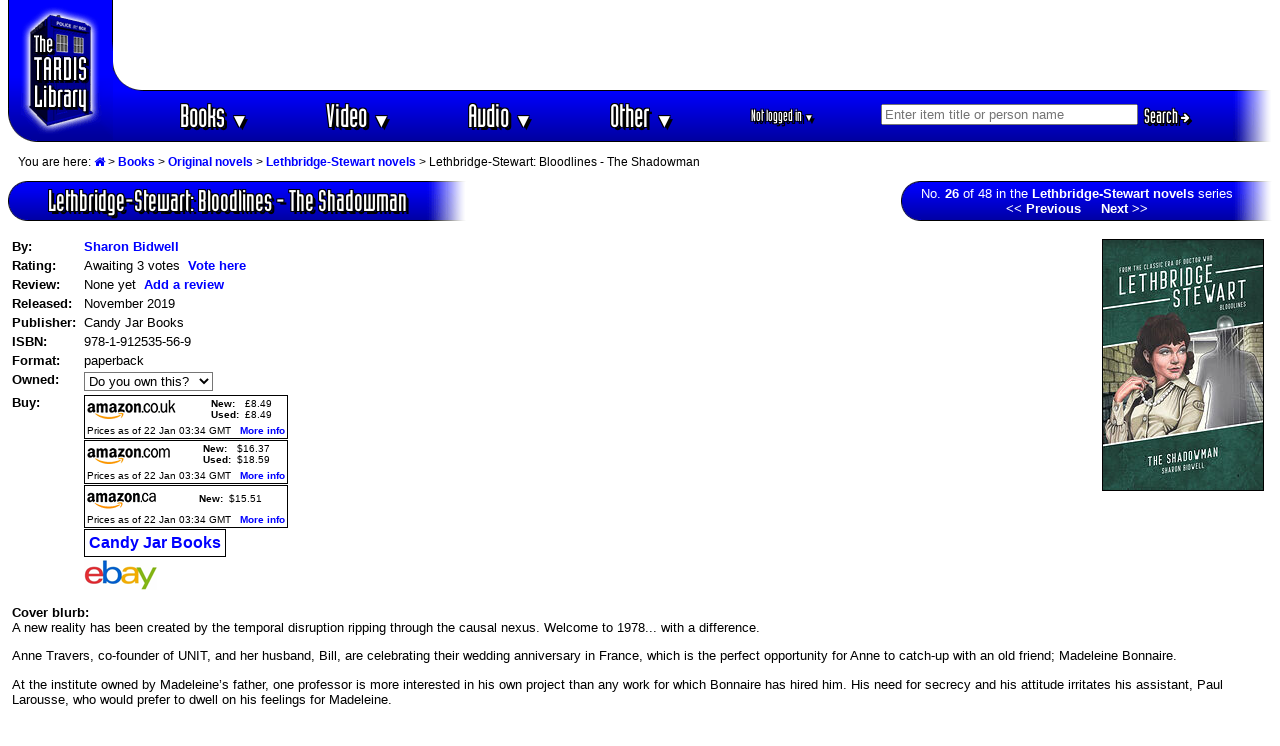

--- FILE ---
content_type: text/html; charset=UTF-8
request_url: https://www.timelash.com/tardis/display.php?4166
body_size: 7414
content:


<!-- The Modal -->
<div id="myModal" class="modal">

  <!-- Modal content -->
  <div id="modal-content">
    <span id="popupclose">&times;</span>   
<p>Product prices and availability are accurate as of the date/time indicated and are subject to change. Any price and availability information displayed on Amazon site(s) at the time of purchase will apply to the purchase of this product.</p>
     
  </div>

</div>

<!DOCTYPE HTML PUBLIC "-//W3C//DTD HTML 4.0 Transitional//EN"
   "http://www.w3.org/TR/1998/REC-html40-19980424/loose.dtd">
<html><head>
<!-- Google tag (gtag.js) -->
<script async src="https://www.googletagmanager.com/gtag/js?id=G-SWJGXSRE0B"></script>
<script>
  window.dataLayer = window.dataLayer || [];
  function gtag(){dataLayer.push(arguments);}
  gtag('js', new Date());

  gtag('config', 'G-SWJGXSRE0B');
</script><link rel="canonical" href="http://www.timelash.com/tardis/display.php?4166" /><style>
body {font-family: Arial, Helvetica, sans-serif;}

/* The Modal (background) */
.modal {
  display: none; /* Hidden by default */
  position: fixed;  /*Stay in place */
    z-index: 1; /* Sit on top */
  padding-top: 100px; /* Location of the box */
  left: 0;
  top: 0;
  width: 100%; /* Full width */
  height: 100%; /* Full height */
  overflow: auto; /* Enable scroll if needed */
  background-color: rgb(0,0,0); /* Fallback color */
  background-color: rgba(0,0,0,0.4); /* Black w/ opacity */
}

/* Modal Content */
#modal-content {
  position: relative;
 top: 50px;
  background-color: #fefefe;
  margin: auto;
  padding: 20px;
  border: 1px solid #888;
  width: 50%;
}

/* The Close Button */
#popupclose {
  color: #aaaaaa;
  float: right;
  font-size: 28px;
  font-weight: bold;
  padding-left: 10px;
margin-top: -15px;
}

#popupclose:hover,
#popupclose:focus {
  color: #000;
  text-decoration: none;
  cursor: pointer;
}

.popuptrigger{cursor: pointer;}
</style>
<script async src="https://epnt.ebay.com/static/epn-smart-tools.js"></script>
<script type="text/javascript" src="https://ajax.googleapis.com/ajax/libs/jquery/3.3.1/jquery.min.js"></script>
<script type="text/javascript" src="/js/jquery-auto-complete.min.js"></script>
<link href="https://stackpath.bootstrapcdn.com/font-awesome/4.7.0/css/font-awesome.min.css" rel="stylesheet" integrity="sha384-wvfXpqpZZVQGK6TAh5PVlGOfQNHSoD2xbE+QkPxCAFlNEevoEH3Sl0sibVcOQVnN" crossorigin="anonymous">
<style>
.autocomplete-suggestions { border: 1px solid #999; color: #f00; background: #fff; overflow: auto;}
.autocomplete-suggestion { font-size: 0.8em;padding: 2px 5px; overflow: hidden; color:#000}
.autocomplete-suggestion:nth-child(even),.listunit:nth-child(even) {background: #f5f5f5}
.autocomplete-suggestion:last-child {font-weight:bold;color:red;background: #fff;padding-bottom:5px}
.autocomplete-selected { background: #ccc!important; }
.autocomplete-suggestions strong { font-weight: bold; color: #0000c0; }
.autocomplete-group { font-size: 0.8em; font-weight: bold;padding: 7px 5px 2px 5px }
.autocomplete-group strong { display: block; border-bottom: 1px solid #000; }
.autocomplete-suggestion:last-child::after{content: " »"}
</style>

<script type="text/javascript">
$( function() {

$(document).on('mousedown', '.autocomplete-suggestion', e => {
  $(e.target).click();
});

$('#searchinput').devbridgeAutocomplete({
serviceUrl: 'suggest.php',
groupBy: 'category',
onSelect: function (suggestion) {
if(suggestion.value=='See all matches'){
    //alert('foo');
}else{
//alert('bar');
//postprocess(this,suggestion.data);
$('#matchid').val(suggestion.data.matchid);
$('#matchtype').val(suggestion.data.matchtype);
$('#nummatches').val(suggestion.data.nummatches);
}
$('#searchform').submit();
}

});

});

</script>

<script language="JavaScript" type="text/javascript">
function hidediv(id) {
	//safe function to hide an element with a specified id
	if (document.getElementById) { // DOM3 = IE5, NS6
		document.getElementById(id).style.display = 'none';
	}
	else {
		if (document.layers) { // Netscape 4
			document.id.display = 'none';
		}
		else { // IE 4
			document.all.id.style.display = 'none';
		}
	}
}
function showdiv(id) {
	//safe function to show an element with a specified id

	if (document.getElementById) { // DOM3 = IE5, NS6
		document.getElementById(id).style.display = '';
	}
	else {
		if (document.layers) { // Netscape 4
			document.id.display = '';
		}
		else { // IE 4
			document.all.id.style.display = '';
		}
	}
}
function showbuy(id,val) {
switch (val){
case '0':
case '2':
showdiv('buy'+id);
break;
case '1':
case '3':
hidediv('buy'+id);
}
}
</script>
<script type="text/javascript" language="javascript">var http_request=false;function makeRequest(url,parameters){http_request=false;if(window.XMLHttpRequest){http_request=new XMLHttpRequest();if(http_request.overrideMimeType){http_request.overrideMimeType('text/html')}}else if(window.ActiveXObject){try{http_request=new ActiveXObject("Msxml2.XMLHTTP")}catch(e){try{http_request=new ActiveXObject("Microsoft.XMLHTTP")}catch(e){}}}if(!http_request){alert('Cannot create XMLHTTP instance');return false}http_request.onreadystatechange=alertContents;http_request.open('GET',url+parameters+"timestamp="+new Date().getTime(),true);http_request.send(null)}function alertContents(){if(http_request.readyState==4){if(http_request.status==200){result=http_request.responseText;document.getElementById('response'+cc).innerHTML=result}else{alert('There was a problem with the request.')}}}function get(obj,c,u){this.cc=c;document.getElementById('response'+cc).innerHTML="Please wait...";var getstr="?";for(i=0;i<obj.childNodes.length;i++){if(obj.childNodes[i].tagName=="INPUT"){if(obj.childNodes[i].type=="text"||obj.childNodes[i].type=="hidden"){getstr+=obj.childNodes[i].name+"="+obj.childNodes[i].value+"&"}if(obj.childNodes[i].type=="checkbox"){if(obj.childNodes[i].checked){getstr+=obj.childNodes[i].name+"="+obj.childNodes[i].value+"&"}else{getstr+=obj.childNodes[i].name+"=&"}}if(obj.childNodes[i].type=="radio"){if(obj.childNodes[i].checked){getstr+=obj.childNodes[i].name+"="+obj.childNodes[i].value+"&"}}}if(obj.childNodes[i].tagName=="SELECT"){var sel=obj.childNodes[i];getstr+=sel.name+"="+sel.options[sel.selectedIndex].value+"&";
if(sel.name='status'){
newstatus=sel.options[sel.selectedIndex].value;
}
}}makeRequest('processitem.php',getstr);
if (u>0){showbuy(cc,newstatus)}}</script>
<title>Lethbridge-Stewart: Bloodlines - The Shadowman @ The TARDIS Library (Doctor Who books, DVDs, Blu-rays, videos & audios)</title>
<meta name="keywords" content="Doctor Who, Dr. Who, Dr Who, drwho, doctorwho, Torchwood, Sarah Jane Adventures, SJA, K9, K-9, Dalek, Cyberman, Cybermen, book, novel, BBC, New Adventure, NA, NAs, Missing Adventure, MA, MAs, Target, novelisation, video, VHS, DVD, Blu-ray, Blue ray, 4K, UHD, laserdisc, laserdisk, episode, movie, CD, Compact Disc, Compact Disk, cassette, audio, tape, talking book" >
<meta http-equiv="Content-Type" content="text/html; charset=UTF-8" >
<meta http-equiv="Content-Style-Type" content="text/css" >
<link rel="StyleSheet" href="tardis.css" type="text/css" media="screen, print" >
<!--<link rel="alternate" type="application/rss+xml" title="The TARDIS Library site updates" href="http://twitter.com/statuses/user_timeline/632237007.rss" >-->
<link rel="alternate" type="application/rss+xml" title="Newest Doctor Who releases" href="./newreleases.xml" >
<link rel="alternate" type="application/rss+xml" title="Timelash.com site updates" href="../news.xml" >
<link rel="search" type="application/opensearchdescription+xml" title="Search the TARDIS Library" href="https://www.timelash.com/tardis/searchplugin.xml" >
<link rel="icon" href="/favicon.ico" type="image/x-icon">
<link rel="shortcut icon" href="/favicon.ico" type="image/x-icon"> 
<link rel="apple-touch-icon" sizes="57x57" href="favicon-57.png">
<link rel="apple-touch-icon" sizes="72x72" href="favicon-72.png">
<link rel="apple-touch-icon" sizes="114x114" href="favicon-114.png">
<link rel="apple-touch-icon" sizes="144x144" href="favicon-144.png">
<meta name="apple-mobile-web-app-title" content="TARDIS Library">
</head><body bgcolor="#FFFFFF" text="#000000" link="#0000F0" vlink="#000070" alink="#0000D0">
<table width="100%" border=0 cellpadding=0 cellspacing=0 class="header"><tr><td width=105 rowspan=4 align=center bgcolor="#0000FF" class="newheaderlogo"><a href="./"><img hspace=11 border=0 width=83 height=129 alt="The TARDIS Library" src="images/tardis-a.gif"></a></td>
<td colspan=2 width="100%" height=80 valign=middle align=center class="adspacenew"><script async src="https://pagead2.googlesyndication.com/pagead/js/adsbygoogle.js?client=ca-pub-6503021542112463"
     crossorigin="anonymous"></script>
<!-- 728x90, created 26/02/10 -->
<ins class="adsbygoogle"
     style="display:inline-block;width:728px;height:90px"
     data-ad-client="ca-pub-6503021542112463"
     data-ad-slot="8324415822"></ins>
<script>
     (adsbygoogle = window.adsbygoogle || []).push({});
</script>




<!--
<script language="JavaScript" type="text/javascript"><!--
google_ad_client = "pub-6503021542112463";

google_alternate_ad_url = "https://www.timelash.com/tardis/alternate.php";
google_ad_width = 728;
google_ad_height = 90;
google_ad_format = "728x90_as";
google_color_border = "000000";
google_color_bg = "F0F0F0";
google_color_link = "0000FF";
google_color_url = "008000";
google_color_text = "000000";
google_ad_channel ="6781486041";
</script>
<script language="JavaScript" type="text/javascript"
  src="//pagead2.googlesyndication.com/pagead/show_ads.js">
</script>

--></td></tr>
<tr><td colspan=2 valign=middle align=center class="pixelbar"><img hspace=0 width=101 height=1 alt="" src="images/barmiddle-middle.gif" style="float:left"></td></tr>
<tr><td width="100%" valign=middle align=center class="navbarnew" nowrap>

<div class="newnav"><ul id="navmenu">
        <li>
            <a href="items.php?books">Books <span class="caret">&#9660;</span></a>
            <ul class="subnav">
        <li><a href="items.php?books">Browse all books</a></li>
        <div class="dropdown-divider"></div>
        <li><a href="items.php?type=book&category=activity">Activity books</a></li>
        <li><a href="items.php?type=book&category=annual">Annuals</a></li>
        <li><a href="items.php?type=book&category=artbooks">Art books</a></li>
        <li><a href="items.php?type=book&category=biography">Biographies</a></li>
        <li><a href="items.php?type=book&category=factual">Factual books</a></li>
        <li><a href="items.php?type=book&category=graphicnovels">Graphic novels</a></li>
        <li><a href="items.php?type=book&category=humour">Humour / Parody</a></li>
        <li><a href="items.php?type=book&category=novel">Original novels</a></li>
        <li><a href="items.php?type=book&category=scripts">Script books</a></li>
        <li><a href="items.php?type=book&category=shortstories">Short stories</a></li>
        <li><a href="items.php?type=book&category=novelisation">TV novelisations</a></li>
        </ul>
        </li>
        <li>
            <a href="items.php?video">Video <span class="caret">&#9660;</span></a>
            <ul class="subnav">
        <li><a href="items.php?video">Browse all videos</a></li>
        <div class="dropdown-divider"></div>
        <li><a href="items.php?type=video&category=episode">TV episodes</a></li>
        <li><a href="items.php?type=video&category=spinoff">TV spin-offs</a></li>
        <li><a href="items.php?type=video&category=nontvspinoff">Direct-to-video spin-offs</a></li>
        <li><a href="items.php?type=video&category=tvdocumentary">Video interviews & documentaries</a></li>
        </ul>
        </li>
        <li>
            <a href="items.php?audio">Audio <span class="caret">&#9660;</span></a>
            <ul class="subnav">
        <li><a href="items.php?audio">Browse all audios</a></li>
         <div class="dropdown-divider"></div>
        <li><a href="items.php?type=audio&category=audiobook">Audiobooks</a></li>
        <li><a href="items.php?type=audio&category=audiodrama">Audio dramas</a></li>
        <li><a href="items.php?type=audio&category=documentary">Audio interviews & documentaries</a></li>
        <li><a href="items.php?type=audio&category=music">Music & sound effects</a></li>
        <li><a href="items.php?type=audio&category=tvsoundtrack">TV audio soundtracks</a></li>
        </ul>
        </li>


        <li>
            <a href="sitemap.php">Other <span class="caret">&#9660;</span></a>
            <ul class="subnav">
                <li><a href="sitemap.php">Sitemap</a></li>
                <li><a href="about.php">About this site</a></li>
                <li><a href="news.php">What's New</a></li>
                <div class="dropdown-divider"></div>
                <li><a href="people.php">People</a></li>
                <li><a href="episodes.php">Episodes</a></li>
                <li><a href="items.php?preorders">Pre-orders</a></li>
                <li><a href="ratings.php">Ratings</a></li>
                <li><a href="reviews.php">Reviews</a></li>

                <li><a href="links.php">Links</a></li>
            </ul>
        </li>
<!--    </ul>
</div>

<div>
<div class="newnav" id="accountdiv"><ul id="accountmenu">--><li id="username"><a href="/login.php">Not logged in <span class="caret">&#9660;</span></a>
<ul class="subnav">
<li><a href="/login.php">Login</a></li>
<li><a href="/register.php">Register</a></li>
</ul>
</li>
<!--</ul>
</div>-->
<li id="searchdiv"><form accept-charset="UTF-8" id="searchform" action="search.php" method="get"><input type=text id="searchinput" name="string" size=30 placeholder="Enter item title or person name" onfocus="$('#matchid').val('');$('#matchtype').val('');$('#nummatches').val('');if (this.value=='Enter title or name here'){this.value='';}" autocomplete="off" ><input type=hidden autocomplete="off" id="matchtype" name="matchtype"><input type=hidden autocomplete="off" id="matchid" name="matchid"><input type=hidden autocomplete="off" id="nummatches" name="nummatches"><button class="newbutton btn btn-small btn-success" type=submit align=top>Search <i class="fa fa-arrow-right"></i></button></form></div>
</ul>



</div>

</td>
<td xrowspan=3 align=right valign=middle style="background-color: #0000c0"><img hspace=0 vspace=0 width=39 height=50 alt="" src="images/barright-a1.gif" align=right></td>
</tr>
<tr><td colspan=2 valign=middle align=center class="pixelbar"> </td></tr></table>

<p><div id="breadcrumb"><p>You are here: <a href="."><i class="fa fa-home"></i></a> > <a href="items.php?book">Books</a> > <a href="items.php?type=book&category=novel">Original novels</a> > <a href="list.php?Lethbridge-Stewart-novels">Lethbridge-Stewart novels</a> > Lethbridge-Stewart: Bloodlines - The Shadowman</div><table border=0 width="100%" cellpadding=0 cellspacing=0><tr><td align=left>
<!-- start bar -->
<table class="bar newbar" border=0 cellpadding=0 cellspacing=0><tr><td width=20 height=1><img src="images/smallbarleft2.gif" alt="" width=20 height=1></td><td height=1 background="images/black.gif"><img border=0 alt="" src="images/dot.gif" width=1 height=1></td><td width=39 height=1><img src="images/smallbarright2.gif" alt="" width=39 height=1></td></tr><tr><td valign=bottom width=20 height=38 background="images/smallbarleft3.gif"><img border=0 alt="" src="images/dot.gif" width=1 height=19><br><img src="images/smallbarleft3b.gif" alt="" width=20 height=19></td><td align=center background="images/smallbarmiddle2.gif" style="padding:2px 20px;font-family: 'Industria Solid',sans-serif;text-shadow: 3px 3px 0 #000, -1px -1px 0 #000, 1px -1px 0 #000, -1px 1px 0 #000, 1px 1px 0 #000;font-size:22pt">Lethbridge-Stewart: Bloodlines - The Shadowman</td><td width=39 background="images/smallbarright3.gif"><br></td></tr><tr><td width=20 height=1><img src="images/smallbarleft2.gif" alt="" width=20 height=1></td><td height=1 background="images/black.gif"><img border=0 alt="" src="images/dot.gif" width=1 height=1></td><td width=39 height=1><img src="images/smallbarright2.gif" alt="" width=39 height=1></td></tr></table>
<!-- endbar -->
</td><td width=20>&nbsp;</td><td align=right valign=top>
<!-- start bar -->
<table class="bar" border=0 cellpadding=0 cellspacing=0><tr><td width=20 height=1><img src="images/smallbarleft2.gif" alt="" width=20 height=1></td><td height=1 background="images/black.gif"><img border=0 alt="" src="images/dot.gif" width=1 height=1></td><td width=39 height=1><img src="images/smallbarright2.gif" alt="" width=39 height=1></td></tr><tr><td valign=bottom width=20 height=38 background="images/smallbarleft3.gif"><img border=0 alt="" src="images/dot.gif" width=1 height=19><br><img src="images/smallbarleft3b.gif" alt="" width=20 height=19></td><td align=center background="images/smallbarmiddle2.gif" ><font size=2><b></b>No. <b>26</b> of 48 in the <a href="list.php?Lethbridge-Stewart-novels"><font color="#FFFFFF">Lethbridge-Stewart novels</font></a> series<br><a href="display.php?range=Lethbridge-Stewart-novels&id=25"><font color="#FFFFFF"><< Previous</font></a> &nbsp; &nbsp; <a href="display.php?range=Lethbridge-Stewart-novels&id=27"><font color="#FFFFFF">Next >></font></a><b></b></font></td><td width=39 background="images/smallbarright3.gif"><br></td></tr><tr><td width=20 height=1><img src="images/smallbarleft2.gif" alt="" width=20 height=1></td><td height=1 background="images/black.gif"><img border=0 alt="" src="images/dot.gif" width=1 height=1></td><td width=39 height=1><img src="images/smallbarright2.gif" alt="" width=39 height=1></td></tr></table>
<!-- endbar -->
</td></tr></table></p><p align=left><p align=left><table width="100%" border=0 cellpadding=4 cellspacing=0><tr><td><a href="images/full/7019-Lethbridge-Stewart-Bloodlines-The-Shadowman-paperback-book.jpg"><img width=160 height=250 class="black" border=0 title="Click to view larger image" alt="Cover image for Lethbridge-Stewart: Bloodlines - The Shadowman" src="images/medium/7019-Lethbridge-Stewart-Bloodlines-The-Shadowman-paperback-book.jpg" align=right hspace=4></a><table border=0 cellpadding=0 cellspacing=0><tr><td nowrap valign=top><b>By:</b></td><td><a href="people.php?1101">Sharon Bidwell</a></td></tr><tr><td height=4 colspan=2></td></tr><tr><td><b>Rating:</b> &nbsp;</td><td>Awaiting 3 votes&nbsp; <a href="vote.php?4166">Vote here</a></font></td></tr><tr><td height=4 colspan=2></td></tr><tr><td valign=top><b>Review:&nbsp;&nbsp;</b></td><td>None yet&nbsp; <a href="vote.php?4166">Add a review</a></td></tr><tr><td height=4 colspan=2></td></tr><tr><td valign=top><b>Released:</b> &nbsp;</td><td>November 2019<br></td></tr><tr><td height=4 colspan=2></td></tr><tr><td valign=top><b>Publisher:</b> &nbsp;</td><td>Candy Jar Books</td></tr><tr><td height=4 colspan=2></td></tr><tr><td valign=top><b>ISBN:</b></td><td>978-1-912535-56-9</td></tr><tr><td height=4 colspan=2></td></tr><tr><td valign=top><b>Format:&nbsp;</b></td><td>paperback</td></tr><tr><td height=4 colspan=2></td></tr><tr><td valign=top><b>Owned:</b></td><td><form target="_same" name="form7019" id="form7019"><input type="hidden" name="editionid" value=7019><input type="hidden" name="c" value=7019><select name=status size=1 width=14 style="background-color:#FFFFFF;color:#000000" onchange="javascript:get(this.parentNode,7019,0);this.style.backgroundColor=this.options[this.selectedIndex].style.backgroundColor;this.style.color=this.options[this.selectedIndex].style.color"><option style="color:#000000;background-color:#FFFFFF" value="0" selected>Do you own this?<option style="color:#000000;background-color:#00FF00" value="1"><b>Yes</b> - I own it<option style="color:#000000;background-color:#FFFF00" value="2"><b>No</b> - I want it<option style="color:#FFFFFF;background-color:#FF0000" value="3"><b>No</b> - not interested</select> <span id="response7019" style="color:red"></span></form></td></tr><tr><td height=4 colspan=2></td></tr><!--[uk]<img border=0 alt="" src="images/dot.gif" width=1 height=1>[us]<img border=0 alt="" src="images/dot.gif" width=1 height=1>[ca]<img border=0 alt="" src="images/dot.gif" width=1 height=1><table class="black" border=0 cellpadding=4 cellspacing=0><tr><td><a href="https://www.freewebstore.org/candy-jar-store/Bloodlines__The_Shadowman/p676602_20100089.aspx"><big><b>Candy Jar Books</b></big></a></td></tr></table><a href="ebay.php?4166"><img vspace=2 border=0 alt="eBay" title="List current eBay auctions for this item" src="images/ebay.gif" width=73 height=31></a><img border=0 alt="" src="images/dot.gif" width=1 height=1>--><tr id="buy7019"><td valign=top><b>Buy:</b></td><td valign=top><table class="black" border=0 cellpadding=2 cellspacing=0><tr><td valign=middle><a href="http://www.amazon.co.uk/exec/obidos/ASIN/1912535564/223"><img vspace=1 align=top width=90 height=20 alt="Order from Amazon.co.uk" border=0 src="images/amazonuk.gif"></a></td><td width=8><img border=0 alt="" src="images/dot.gif" width=7 height=1></td><td valign=middle><table border=0 cellpadding=0 cellspacing=0><tr><td><font size=1><b>New: </b>&nbsp;</font></td><td><font size=1>£8.49</font></td></tr><tr><td><font size=1><b>Used: </b>&nbsp;</font></td><td><font size=1>£8.49</font></td></tr><tr><td><img border=0 alt="" src="images/dot.gif" width=3 height=1></td></tr></table></td><tr><td colspan=3><font size=1>Prices as of 22 Jan 03:34 GMT &nbsp; <a class="popuptrigger"><font size=1>More info</font></a></font></td></tr></tr></table><img border=0 alt="" src="images/dot.gif" width=1 height=1><table class="black" border=0 cellpadding=2 cellspacing=0><tr><td valign=middle><a href="http://www.amazon.com/exec/obidos/ASIN/1912535564/thetardislibrary"><img vspace=1 align=top width=84 height=20 alt="Order from Amazon.com" border=0 src="images/amazonus.gif"></a></td><td width=8><img border=0 alt="" src="images/dot.gif" width=7 height=1></td><td valign=middle><table border=0 cellpadding=0 cellspacing=0><tr><td><font size=1><b>New:</b>&nbsp;</font></td><td><font size=1>$16.37</font></td></tr><tr><td><font size=1><b>Used: </b>&nbsp;</font></td><td><font size=1>$18.59</font></td></tr><tr><td><img border=0 alt="" src="images/dot.gif" width=3 height=1></td></tr></table></td><tr><td colspan=3><font size=1>Prices as of 22 Jan 03:34 GMT &nbsp; <a class="popuptrigger"><font size=1>More info</font></a></font></td></tr></tr></table><img border=0 alt="" src="images/dot.gif" width=1 height=1><table class="black" border=0 cellpadding=2 cellspacing=0><tr><td valign=middle><a href="http://www.amazon.ca/exec/obidos/ASIN/1912535564/timelashcom-20"><img vspace=1 align=top width=72 height=20 alt="Order from Amazon.ca" border=0 src="images/amazonca.gif"></a></td><td width=8><img border=0 alt="" src="images/dot.gif" width=7 height=1></td><td valign=middle><table border=0 cellpadding=0 cellspacing=0><tr><td><font size=1><b>New: </b>&nbsp;</font></td><td><font size=1>$15.51</font></td></tr><tr><td><img border=0 alt="" src="images/dot.gif" width=3 height=1></td></tr></table></td><tr><td colspan=3><font size=1>Prices as of 22 Jan 03:34 GMT &nbsp; <a class="popuptrigger"><font size=1>More info</font></a></font></td></tr></tr></table><img border=0 alt="" src="images/dot.gif" width=1 height=1><table class="black" border=0 cellpadding=4 cellspacing=0><tr><td><a href="https://www.freewebstore.org/candy-jar-store/Bloodlines__The_Shadowman/p676602_20100089.aspx"><big><b>Candy Jar Books</b></big></a></td></tr></table><a href="ebay.php?4166"><img vspace=2 border=0 alt="eBay" title="List current eBay auctions for this item" src="images/ebay.gif" width=73 height=31></a><img border=0 alt="" src="images/dot.gif" width=1 height=1></td></tr></table></p><p align=left><b>Cover blurb:</b><br>A new reality has been created by the temporal disruption ripping through the causal nexus. Welcome to 1978... with a difference.<p>Anne Travers, co-founder of UNIT, and her husband, Bill, are celebrating their wedding anniversary in France, which is the perfect opportunity for Anne to catch-up with an old friend; Madeleine Bonnaire.<p>At the institute owned by Madeleine&rsquo;s father, one professor is more interested in his own project than any work for which Bonnaire has hired him. His need for secrecy and his attitude irritates his assistant, Paul Larousse, who would prefer to dwell on his feelings for Madeleine.<p>Meanwhile, Victor Bonnaire is not at all happy to hear of Anne&rsquo;s visit, not least of all because he&rsquo;s always viewed Anne as a bad influence on his daughter.<p>What seems like a simple case of familial friction takes a bleak turn when a local unknown threat makes the news. Suspicion abounds and throws Anne and Bill into an unexpected mystery. What is the strange threat, and does it present a direct danger to anybody at the institute? Or to those who ask too many questions?<p>Unable to walk away from her friend, Anne has no option but to investigate, little knowing she&rsquo;s about to face the darkest shadow of her life so far.</td></tr></table></p>
<!-- start bar -->
<table class="bar newbar" border=0 cellpadding=0 cellspacing=0><tr><td width=20 height=1><img src="images/smallbarleft2.gif" alt="" width=20 height=1></td><td height=1 background="images/black.gif"><img border=0 alt="" src="images/dot.gif" width=1 height=1></td><td width=39 height=1><img src="images/smallbarright2.gif" alt="" width=39 height=1></td></tr><tr><td valign=bottom width=20 height=38 background="images/smallbarleft3.gif"><img border=0 alt="" src="images/dot.gif" width=1 height=19><br><img src="images/smallbarleft3b.gif" alt="" width=20 height=19></td><td align=center background="images/smallbarmiddle2.gif" style="padding:2px 20px;font-family: 'Industria Solid',sans-serif;text-shadow: 3px 3px 0 #000, -1px -1px 0 #000, 1px -1px 0 #000, -1px 1px 0 #000, 1px 1px 0 #000;font-size:22pt"><a class="barlink" href="list.php?Lethbridge-Stewart-novels" title="Go back to Lethbridge-Stewart novels"><i class="fa fa-arrow-left backarrow"></i>Go back</a></td><td width=39 background="images/smallbarright3.gif"><br></td></tr><tr><td width=20 height=1><img src="images/smallbarleft2.gif" alt="" width=20 height=1></td><td height=1 background="images/black.gif"><img border=0 alt="" src="images/dot.gif" width=1 height=1></td><td width=39 height=1><img src="images/smallbarright2.gif" alt="" width=39 height=1></td></tr></table>
<!-- endbar -->
<br><font size=1 color=ffffff>Active session = no / Cookie = no</font><script>
var modal = document.getElementById("myModal");

$(function() {
  $('.popuptrigger').click(function() {
        // Get the modal

   position = $(this).position();
  modal.style.display = "block";
  document.getElementById("modal-content").css('top', position.top + 17);
  });

// When the user clicks on <span> (x), close the modal
  $('#popupclose').on('click', function() {
//      var modal = document.getElementById("myModal");

  modal.style.display = "none";
  });
});




// When the user clicks anywhere outside of the modal, close it
window.onclick = function(event) {
  if (event.target == modal) {
    modal.style.display = "none";
  }
}

</script>

</body></html>

--- FILE ---
content_type: text/html; charset=utf-8
request_url: https://www.google.com/recaptcha/api2/aframe
body_size: 267
content:
<!DOCTYPE HTML><html><head><meta http-equiv="content-type" content="text/html; charset=UTF-8"></head><body><script nonce="QhW5Dm97gq1XybK4Aiir9w">/** Anti-fraud and anti-abuse applications only. See google.com/recaptcha */ try{var clients={'sodar':'https://pagead2.googlesyndication.com/pagead/sodar?'};window.addEventListener("message",function(a){try{if(a.source===window.parent){var b=JSON.parse(a.data);var c=clients[b['id']];if(c){var d=document.createElement('img');d.src=c+b['params']+'&rc='+(localStorage.getItem("rc::a")?sessionStorage.getItem("rc::b"):"");window.document.body.appendChild(d);sessionStorage.setItem("rc::e",parseInt(sessionStorage.getItem("rc::e")||0)+1);localStorage.setItem("rc::h",'1769052870417');}}}catch(b){}});window.parent.postMessage("_grecaptcha_ready", "*");}catch(b){}</script></body></html>